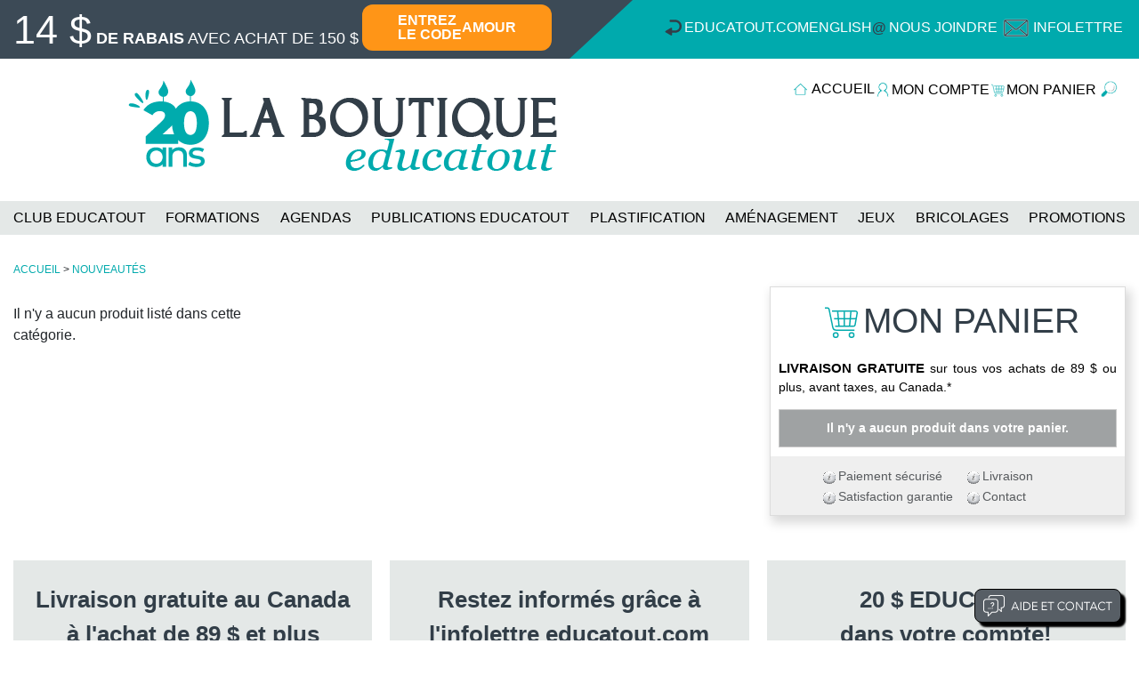

--- FILE ---
content_type: text/html; charset=ISO-8859-1
request_url: https://www.educatout.com/catalog/categorie-formation-conference---longueuil_i-150_240.php
body_size: 46233
content:



<!DOCTYPE html>
<html>
<head>
	        <title>Boutique Educatout</title>    
            <meta name="description" content="Activités imprimables, idées-cadeaux, jeux éducatifs pour enfants, formations à distance et ressources pédagogiques pour éducateurs et parents." />
                <meta property="og:url" content="https://www.educatout.com/catalog/index.php?cPath=150_240&language=fr&ns=formation-conference---longueuil&sort=2a&osCsid=0dgg38u9fhric8qgtki7pbttn2" />
            <meta property="og:type" content="article" />
                            <meta property="og:title" content="Boutique Educatout" />
                                    <meta property="og:description" content="Activit&eacute;s imprimables, id&eacute;es-cadeaux, jeux &eacute;ducatifs pour enfants, formations &agrave; distance et ressources p&eacute;dagogiques pour &eacute;ducateurs et parents" />
                    <meta property="og:image" content="https://www.educatout.com/catalog/images/image_facebook2.jpg" />
        <meta property="og:site_name" content="Educatout" />
    <meta http-equiv="Content-Type" content="text/html; charset=iso-8859-1" />
    <meta name="viewport" content="width=device-width, initial-scale=1, maximum-scale=1, user-scalable=0"/>
    <base href="https://www.educatout.com/catalog/">
    <link href="css/bootstrap.min.css" rel="stylesheet" type="text/css"/>
    <link href="css/boutique2.css?v=2025100072125" rel="stylesheet" type="text/css"/>
        

    <script language="javascript" src="includes/general.js"></script>
    
    <script>
    window.axeptioSettings = {
        clientId: "669a6d6eed8a094660ba565a",
        cookiesVersion: "educatout-fr-EU",
        googleConsentMode: {
            default: {
                analytics_storage: "denied",
                ad_storage: "denied",
                ad_user_data: "denied",
                ad_personalization: "denied",
                wait_for_update: 500
            }
        }
    };

    (function (d, s) {
        var t = d.getElementsByTagName(s)[0], e = d.createElement(s);
        e.async = true; e.src = "//static.axept.io/tcf/sdk.js"; e.type = "module";
        t.parentNode.insertBefore(e, t);
    })(document, "script");



    void 0 === window._axcb && (window._axcb = []);
    window._axcb.push(function (axeptio) {
        axeptio.on("ready", function (choices) {
            loadGoogleAnalyticsTag();
        });
        axeptio.on("cookies:complete", function (choices) {
            
            

            //if (choices.google_analytics) {
                //loadGoogleAnalyticsTag();
            //}
            if (choices.facebook_pixel) {
                loadFacebookPixelTag();
            }
            if (choices.pinterest) {
                loadpinterestTag();
            }

        
        });
    });


</script>

<script>
    function loadGoogleAnalyticsTag() {
        const t = document.getElementsByTagName("script")[0];
        const e = document.createElement("script");
        e.async = true;
        e.src = "https://www.googletagmanager.com/gtag/js?id=G-87G6JPBJ4Y";
        t.parentNode.insertBefore(e, t);

        window.dataLayer = window.dataLayer || [];
        function gtag() { dataLayer.push(arguments); }
        gtag('js', new Date());

        gtag('config', 'G-87G6JPBJ4Y');
    }

    function loadFacebookPixelTag() {
!function(f,b,e,v,n,t,s)
{if(f.fbq)return;n=f.fbq=function(){n.callMethod?
n.callMethod.apply(n,arguments):n.queue.push(arguments)};
if(!f._fbq)f._fbq=n;n.push=n;n.loaded=!0;n.version='2.0';
n.queue=[];t=b.createElement(e);t.async=!0;
t.src=v;s=b.getElementsByTagName(e)[0];
s.parentNode.insertBefore(t,s)}(window,document,'script',
'https://connect.facebook.net/en_US/fbevents.js');
fbq('init', '530666030826150'); 
fbq('track', 'PageView');
    }

    function loadpinterestTag() {

        !function(e){if(!window.pintrk){window.pintrk = function () {
window.pintrk.queue.push(Array.prototype.slice.call(arguments))};var
  n=window.pintrk;n.queue=[],n.version="3.0";var
  t=document.createElement("script");t.async=!0,t.src=e;var
  r=document.getElementsByTagName("script")[0];
  r.parentNode.insertBefore(t,r)}}("https://s.pinimg.com/ct/core.js");
pintrk('load', '2612996145480', {em: '<user_email_address>'});
pintrk('page');
pintrk('track', 'pagevisit');
    }
</script>





   
</head>
<body>

<div id="message_panier">L&rsquo;item a &eacute;t&eacute; ajout&eacute; au&nbsp; panier.</div>
<div id="overlay"></div>
<div id="boxpopupcontainer" class="boxcontainer">
    <table width="100%" style="height:100%;">
            <tr>
                <td valign="middle" align="center" style="height: 100%">
                <div id="TopPopupBox">
                <div id="btn_fermer">X</div>
                <div id="PopupBox"></div>
                </div>
                </td>
            </tr>
        </table>
</div>
<div id="boxitemProdImagePopup">
<div id="itemProdImagePopup"><img src="images/spacer.gif" alt="spacer" /></div>
</div>

<div class="top">

    <div class="top_code_msg">
                <div class="top_code_msg_txt">
                                        <span class="txtmontant">14 $</span>  <span class="txtrabaisachat"><span class="txtrabais">DE RABAIS</span> <span class="txtachat">AVEC ACHAT DE 150 $</span></span>
                                    </div>
                
                <div class="top_code_num">
                                        <div>ENTREZ <br>LE CODE</div>
                                        
                    <div>AMOUR</div>
                </div>
            </div>
    <div class="top_menu">
                <div class="top_menu_div">
                <svg version="1.1" id="Calque_1" xmlns="http://www.w3.org/2000/svg" xmlns:xlink="http://www.w3.org/1999/xlink" x="0px" y="0px" viewBox="0 0 86 80" style="enable-background:new 0 0 86 80;" xml:space="preserve">
                <polygon style="fill:#3C4A56;" points="0,80 0,0 86,0 "/>
                </svg>
            </div>
                                <div class="top_menu_logo_mb"><a href="https://www.educatout.com/catalog/index.php?osCsid=0dgg38u9fhric8qgtki7pbttn2"><img src="images/logo_mb.png" alt="Boutique"></a></div>
                                <ul class="top_menu_list">
                    <li class="top_menu_btn_retour">
                        <svg style="width: 25px; height: auto;"  xmlns="http://www.w3.org/2000/svg" version="1.1" viewBox="0 0 813.17 779.29">
  <path d="M718.02,341.87c0,129.95-105.71,235.66-235.64,235.66h-114.87v70.91c0,22.82-24.69,37.08-44.45,25.67l-192.66-111.24c-19.77-11.4-19.77-39.93,0-51.33l179.33-103.53,13.34-7.71c19.76-11.4,44.45,2.85,44.45,25.67v70.92h114.87c85.47,0,155.01-69.54,155.01-155.03s-69.54-155.01-155.01-155.01h-169.83c-.14,0-.29,0-.44-.02-22.08-.23-39.88-18.17-39.88-40.3s18.05-40.32,40.32-40.32h169.83c129.93,0,235.64,105.71,235.64,235.64Z"/>
</svg>
                    <a href="https://www.educatout.com/index.html">Educatout.com</a></li>
                                        <li><a href="https://www.educatout.com/catalog/category-new-products_i-150_240.php?osCsid=0dgg38u9fhric8qgtki7pbttn2">English</a></li>
                                        
                    <li><span>@</span><a href="https://www.educatout.com/catalog/contact_nous.php?osCsid=0dgg38u9fhric8qgtki7pbttn2">Nous joindre</a></li>
                    <li>
                        <svg version="1.1" id="Layer_1" xmlns="http://www.w3.org/2000/svg" xmlns:xlink="http://www.w3.org/1999/xlink" x="0px" y="0px" viewBox="0 0 1053 891.4" style="enable-background:new 0 0 1053 891.4;" xml:space="preserve">
                        <path class="st0" d="M200.1,689.6c0.7,0.7,1.4,1.4,2.2,2c10.6,9.3,24.4,15,39.6,15h610.5c15.2,0,29.1-5.7,39.7-15.1
                                c0.7-0.6,1.4-1.2,2-1.9c11.2-10.9,18.2-26.2,18.2-43V267.9c0-17-7.1-32.3-18.5-43.3c-0.3-0.4-0.7-0.7-1.1-1
                                c-0.2-0.1-0.3-0.3-0.5-0.4c-0.1-0.1-0.2-0.2-0.4-0.3c-10.6-9.3-24.4-15-39.6-15H241.9c-15.2,0-29,5.7-39.6,15
                                c-0.2,0.2-0.4,0.4-0.6,0.6c0,0-0.1,0.1-0.1,0.1c-0.4,0.4-0.8,0.7-1.2,1.1c-11.4,10.9-18.4,26.3-18.4,43.2v378.7
                                C181.9,663.4,188.9,678.7,200.1,689.6z M508.9,508.3c11.1,9.2,24.7,13.8,38.3,13.8c13.6,0,27.2-4.6,38.3-13.8l287-237.8v373.6
                                L675.7,481c-8.5-7-21.1-5.9-28.2,2.6c-7,8.5-5.9,21.1,2.6,28.2l186.8,154.8H257.4l185.9-154.1c8.5-7,9.7-19.7,2.6-28.2
                                c-7-8.5-19.7-9.7-28.2-2.6L221.9,644.1V270.5L508.9,508.3z M257.4,247.9h579.6l-277,229.6c-7.4,6.1-18.1,6.1-25.5,0L257.4,247.9z"/>
                        </svg>
                                                <a href="https://www.educatout.com/Infolettre.aspx" target="_blank">Infolettre</a>
                                        
                
                </li>
                </ul>
                
                <ul class="top_menu_list_mob">
                    
                    
                    <li><a href="#" id="btn_mob_prof">
                        <svg version="1.1" class="top_logo_menu_btn_compte" id="Layer_1" xmlns="http://www.w3.org/2000/svg" xmlns:xlink="http://www.w3.org/1999/xlink" x="0px" y="0px" viewBox="30 60 180 200" style="enable-background:new 0 0 237 303;" xml:space="preserve">
                        <path  style="fill:white;" d="M62.3,231.1c4.2,0.5,8-2.5,8.4-6.7c3.6-31.8,14.3-47.5,35.6-52.4c3.4-0.8,5.8-3.7,5.9-7.2
                                c0.1-3.4-2.1-6.5-5.4-7.5c-14.3-4.3-24-17.3-24-32.3c0-18.6,15.2-33.8,33.8-33.8s33.8,15.2,33.8,33.8c0,15-9.6,28-24,32.3
                                c-3.3,1-5.5,4.1-5.4,7.5s2.5,6.4,5.9,7.2c21.3,5,32,20.6,35.6,52.4c0.4,3.9,3.7,6.8,7.6,6.8c0.3,0,0.6,0,0.9-0.1
                                c4.2-0.5,7.2-4.3,6.7-8.4c-2.3-19.9-8.1-45.9-30.7-59.1c11.6-9.1,18.8-23.1,18.8-38.6c0-27-22-49-49-49s-49,22-49,49
                                c0,15.5,7.1,29.6,18.8,38.6c-22.7,13.2-28.5,39.2-30.7,59.1C55.1,226.8,58.1,230.6,62.3,231.1z"/>
                        </svg> 
                        </a></li>
                        <li>
                            <a href="#" id="btn_mob_panier">
                               <svg version="1.1" class="top_logo_menu_btn_panier" xmlns="http://www.w3.org/2000/svg" xmlns:xlink="http://www.w3.org/1999/xlink" x="0px" y="0px" viewBox="0 0 323 326" style="enable-background:new 0 0 323 326;" xml:space="preserve">
                        <g>
                                <g>
                                        <circle class="st0" style="fill:none;stroke:white;stroke-width:10;stroke-miterlimit:10;}" cx="115.5" cy="263" r="17.5"/>
                                        <circle class="st0" style="fill:none;stroke:white;stroke-width:10;stroke-miterlimit:10;}" cx="235.5" cy="263" r="17.5"/>
                                        <path class="st0" style="fill:none;stroke:white;stroke-width:10;stroke-miterlimit:10;}" d="M258,225.5H118.4c-11.9,0-22.1-8.3-24.5-20l-28.8-140c-1.2-5.8-6.3-10-12.2-10H33"/>
                                        <path class="st0" style="fill:none;stroke:white;stroke-width:10;stroke-miterlimit:10;}" d="M88,80.5h177.5c7.8,0,13.6,7,12.3,14.6l-15.7,90c-1,6-6.2,10.4-12.3,10.4H110.5"/>
                                </g>
                                <line class="st0" style="fill:none;stroke:white;stroke-width:10;stroke-miterlimit:10;}" x1="180.5" y1="83" x2="180.5" y2="193"/>
                                <line class="st0" style="fill:none;stroke:white;stroke-width:10;stroke-miterlimit:10;}" x1="230.5" y1="83" x2="220.5" y2="193"/>
                                <line class="st0" style="fill:none;stroke:white;stroke-width:10;stroke-miterlimit:10;}" x1="130.5" y1="83" x2="140.5" y2="193"/>
                                <line class="st0" style="fill:none;stroke:white;stroke-width:10;stroke-miterlimit:10;}" x1="270.5" y1="138" x2="103" y2="138"/>
                        </g>
                        </svg> 
                                                <span id="badge-panier"></span>
                                                    </a>
                        </li> 
                        <li><a href="#" id="btn_mob_rech"><svg class="loupe" version="1.1" id="Layer_2" xmlns="http://www.w3.org/2000/svg" xmlns:xlink="http://www.w3.org/1999/xlink" x="0px" y="0px" viewBox="30 38 220 220" style="enable-background:new 0 0 293.8 286;" xml:space="preserve">

                            <path style="fill:white" d="M157.6,51.4c-18.8,0-36.5,7.3-49.8,20.6c-13.3,13.3-20.6,31-20.6,49.8c0,13.1,3.6,25.3,9.8,35.8
                                    c-4.4,0.7-8.5,2.8-11.7,6l0,0l-27.8,27.8c-4.1,4.1-6.3,9.5-6.3,15.3c0,5.8,2.3,11.2,6.3,15.3c4.1,4.1,9.5,6.3,15.3,6.3
                                    c5.8,0,11.2-2.3,15.3-6.3l27.7-27.7c3.2-3.2,5.3-7.3,6-11.7c10.5,6.2,22.7,9.8,35.8,9.8c38.9,0,70.5-31.6,70.5-70.5
                                    C228,83.1,196.4,51.4,157.6,51.4z M157.6,179.1c-31.5,0-57.2-25.6-57.2-57.2c0-31.5,25.6-57.2,57.2-57.2c31.5,0,57.2,25.6,57.2,57.2
                                    C214.7,153.5,189.1,179.1,157.6,179.1z"/>
                            <path style="fill:white"  d="M198.1,105.7c-0.9-2.3-3.4-3.5-5.7-2.6c-2.3,0.9-3.5,3.4-2.6,5.7c3.7,9.7,2.8,20.4-2.4,29.4
                                    c-8.6,14.8-26.3,21-42.2,14.8c-2.3-0.9-4.9,0.2-5.7,2.5c-0.9,2.3,0.2,4.9,2.5,5.7c20,7.8,42.3-0.1,53.1-18.6
                                    C201.6,131.4,202.7,117.9,198.1,105.7z"/>
                            </svg></a></li>
                    <li>
                        <a id="hbmenu" href="#"><svg version="1.1" id="Calque_1" xmlns="http://www.w3.org/2000/svg" xmlns:xlink="http://www.w3.org/1999/xlink" x="0px" y="0px" viewBox="0 0 40.5 41" style="enable-background:new 0 0 40.5 41;" xml:space="preserve">

<text transform="matrix(1 0 0 1 -0.9292 13.1015)" style="fill:#FFFFFF; font-weight:bold; font-size:14.4419px;">MENU</text>
<rect y="21.5"  style="fill:#FFFFFF;" width="40.5" height="3.2"/>
<rect x="0" y="28.1"  style="fill:#FFFFFF;" width="40.5" height="3.2"/>
<rect x="0" y="35.1"  style="fill:#FFFFFF;" width="40.5" height="3.2"/>
</svg></a>
                    </li>
                    
                </ul>
                <div class="top_menu_popup">
                    <ul>
                                                <li class="btn-list-info">
                            <a href="https://www.educatout.com/catalog/index.php?osCsid=0dgg38u9fhric8qgtki7pbttn2" class="btn-list-info-home"><svg xmlns="http://www.w3.org/2000/svg" width="16" height="16" fill="currentColor" class="bi bi-house" viewBox="0 0 16 16">
  <path d="M8.707 1.5a1 1 0 0 0-1.414 0L.646 8.146a.5.5 0 0 0 .708.708L2 8.207V13.5A1.5 1.5 0 0 0 3.5 15h9a1.5 1.5 0 0 0 1.5-1.5V8.207l.646.647a.5.5 0 0 0 .708-.708L13 5.793V2.5a.5.5 0 0 0-.5-.5h-1a.5.5 0 0 0-.5.5v1.293zM13 7.207V13.5a.5.5 0 0 1-.5.5h-9a.5.5 0 0 1-.5-.5V7.207l5-5z"/>
</svg></a>
                            <a href="https://www.educatout.com/catalog/category-new-products_i-150_240.php?osCsid=0dgg38u9fhric8qgtki7pbttn2" class="btn-list-info-lng">English</a>
                        </li>
                                                
                        
                        
                    <li class="btn-list-cat"><a href="categorie-club-educatout_i-50.php">CLUB EDUCATOUT</a></li>
                    <li class="btn-list-cat"><a href="categorie-formations-a-distance_i-189.php">FORMATIONS</a></li>
                    <li class="btn-list-cat"><a href="categorie-agendas_i-101.php">AGENDAS</a></li>
                    <li class="btn-list-cat"><a href="categorie-publications-educatout_i-289.php">PUBLICATIONS EDUCATOUT</a></li>
                    <li class="btn-list-cat"><a href="categorie-plastifications_i-161.php">PLASTIFICATION</a></li>
                    <li class="btn-list-cat"><a href="categorie-amenagement_i-26.php">AMÉNAGEMENT</a></li>
                    <li class="btn-list-cat"><a href="categorie-jeux-educatifs_i-202.php">JEUX</a></li>
                    <li class="btn-list-cat"><a href="categorie-bricolage_i-78.php">BRICOLAGES</a></li>
                    <li class="btn-list-cat"><a href="categorie-promotions_i-157.php">PROMOTIONS</a></li>
                          
                      <li class="btn-list-info">
                        <svg style="width: 25px; height: auto;"  xmlns="http://www.w3.org/2000/svg" version="1.1" viewBox="0 0 813.17 779.29">
  <path d="M718.02,341.87c0,129.95-105.71,235.66-235.64,235.66h-114.87v70.91c0,22.82-24.69,37.08-44.45,25.67l-192.66-111.24c-19.77-11.4-19.77-39.93,0-51.33l179.33-103.53,13.34-7.71c19.76-11.4,44.45,2.85,44.45,25.67v70.92h114.87c85.47,0,155.01-69.54,155.01-155.03s-69.54-155.01-155.01-155.01h-169.83c-.14,0-.29,0-.44-.02-22.08-.23-39.88-18.17-39.88-40.3s18.05-40.32,40.32-40.32h169.83c129.93,0,235.64,105.71,235.64,235.64Z"/>
</svg>
                    <a href="https://www.educatout.com/index.html">Educatout.com</a></li>  
                        
                        
                    </ul>
                </div>
                <div  id="top_menu_popup_rech" aria-hidden="false" data-yeti-box="recherche-mob" data-resize="recherche-mob" aria-labelledby="i3fh6k-dd-anchor" data-events="resize">
                <p>Que cherchez-vous?</p>
                <form name="quick_find" action="https://www.educatout.com/catalog/advanced_search_result.php" method="get">                <div class="input-group">          
                    <input type="text" name="keywords"  class="form-control input-group-field input-text-recherche">                
                <div class="input-group-button">
                <input class="btn btn-secondary" type="submit" class="button" value="RECHERCHE">
                </div>                                  
                </div>
                </form>
                </div>
                
                <div id="top_menu_popup_profil">
                    
                    <div id="top_menu_popup_btn_fermer"><a href="#">X</a></div>
                                        <div class="popup_profil_item">
                        <a href="https://www.educatout.com/catalog/login.php?osCsid=0dgg38u9fhric8qgtki7pbttn2">
                            <span class="popup_profil_item_img"><svg xmlns="http://www.w3.org/2000/svg" width="16" height="16" fill="currentColor" class="bi bi-box-arrow-in-right" viewBox="0 0 16 16">
  <path fill-rule="evenodd" d="M6 3.5a.5.5 0 0 1 .5-.5h8a.5.5 0 0 1 .5.5v9a.5.5 0 0 1-.5.5h-8a.5.5 0 0 1-.5-.5v-2a.5.5 0 0 0-1 0v2A1.5 1.5 0 0 0 6.5 14h8a1.5 1.5 0 0 0 1.5-1.5v-9A1.5 1.5 0 0 0 14.5 2h-8A1.5 1.5 0 0 0 5 3.5v2a.5.5 0 0 0 1 0v-2z"/>
  <path fill-rule="evenodd" d="M11.854 8.354a.5.5 0 0 0 0-.708l-3-3a.5.5 0 1 0-.708.708L10.293 7.5H1.5a.5.5 0 0 0 0 1h8.793l-2.147 2.146a.5.5 0 0 0 .708.708l3-3z"/>
</svg></span>
                            <span class="popup_profil_item_lnk">Se connecter</span>
                        </a>
                    </div>
                    <div class="popup_profil_item">
                        <a href="https://www.educatout.com/catalog/create_account.php?osCsid=0dgg38u9fhric8qgtki7pbttn2">
                            <span class="popup_profil_item_img"><svg xmlns="http://www.w3.org/2000/svg" width="16" height="16" fill="currentColor" class="bi bi-file-earmark-person-fill" viewBox="0 0 16 16">
  <path d="M9.293 0H4a2 2 0 0 0-2 2v12a2 2 0 0 0 2 2h8a2 2 0 0 0 2-2V4.707A1 1 0 0 0 13.707 4L10 .293A1 1 0 0 0 9.293 0zM9.5 3.5v-2l3 3h-2a1 1 0 0 1-1-1zM11 8a3 3 0 1 1-6 0 3 3 0 0 1 6 0zm2 5.755V14a1 1 0 0 1-1 1H4a1 1 0 0 1-1-1v-.245S4 12 8 12s5 1.755 5 1.755z"/>
</svg></span>
                            <span class="popup_profil_item_lnk">Cr&eacute;er un compte</span>
                        </a>
                    </div>
                    <div class="popup_profil_item">
                        <a href="https://www.educatout.com/catalog/password_forgotten.php?osCsid=0dgg38u9fhric8qgtki7pbttn2">
                            <span class="popup_profil_item_img"><svg xmlns="http://www.w3.org/2000/svg" width="16" height="16" fill="currentColor" class="bi bi-key-fill" viewBox="0 0 16 16">
                             <path d="M3.5 11.5a3.5 3.5 0 1 1 3.163-5H14L15.5 8 14 9.5l-1-1-1 1-1-1-1 1-1-1-1 1H6.663a3.5 3.5 0 0 1-3.163 2zM2.5 9a1 1 0 1 0 0-2 1 1 0 0 0 0 2z"/>
                            </svg></span>
                            <span class="popup_profil_item_lnk">Mot de passe oubli&eacute;</span>
                        </a>
                    </div>
                    <div class="popup_profil_item">
                        <a href="https://www.educatout.com/catalog/invite_p.php?osCsid=0dgg38u9fhric8qgtki7pbttn2">
                            <span class="popup_profil_item_img"><svg xmlns="http://www.w3.org/2000/svg" width="16" height="16" fill="currentColor" class="bi bi-share-fill" viewBox="0 0 16 16">
  <path d="M11 2.5a2.5 2.5 0 1 1 .603 1.628l-6.718 3.12a2.499 2.499 0 0 1 0 1.504l6.718 3.12a2.5 2.5 0 1 1-.488.876l-6.718-3.12a2.5 2.5 0 1 1 0-3.256l6.718-3.12A2.5 2.5 0 0 1 11 2.5z"/>
</svg></span>
                            <span class="popup_profil_item_lnk">Invitez un ami</span>
                        </a>
                    </div>
                                    </div>
                
                
            </div>


</div>
<div class="top_logo">
            <div class="top_logo_vide">&nbsp;</div>
                        <div class="top_logo_img"><a href="https://www.educatout.com/catalog/index.php?osCsid=0dgg38u9fhric8qgtki7pbttn2"><img src="images/logo20ans.png?v=2" class="img-fluid" alt="" ></a></div>
                        <div class="top_logo_menu">
                <div id="over-rechercher">
                                    <div class="group-over-recherche">
                                        <form name="quick_find2" action="https://www.educatout.com/catalog/advanced_search_result.php" method="get">                                            <div class="input-group">
                                                <input type="text" name="keywords" placeholder="Que cherchez-vous?" class="form-control input-group-field input-text-recherche">                                                
                                                <div class="input-group-append">
                                                    <input class="btn btn-secondary" type="submit" class="button" value="RECHERCHE">
                                                </div>
                                            </div>
                                        </form>
                                    </div>
                                    <div class="group-over-close">
                                        <a href="#" id="btn-over-recherche-close">X</a>
                                    </div>
                                </div>
                <ul>
                    <li><svg class="top_logo_menu_btn_accueil" version="1.1" id="Calque_1" xmlns="http://www.w3.org/2000/svg" xmlns:xlink="http://www.w3.org/1999/xlink" x="0px" y="0px" viewBox="0 0 612 792" style="enable-background:new 0 0 612 792;" xml:space="preserve">
                        <g>
                                <path style="fill:#00AAAD;" d="M468.7,557.5V347.3L308.1,191.6L147.4,347.3v210.2h241.2H468.7z M89.9,403c-11.4,11.1-28.2-6.2-16.8-17.3
                                        l226.6-219.5c4.1-4.4,12.3-4.7,16.9,0c75.5,73.2,151,146.3,226.6,219.4c11.4,11-5.4,28.3-16.8,17.3l-33.3-32.3v198.9
                                        c0,6.7-5.4,12.1-12.1,12.1c-115.2,0-230.4,0-345.5,0c-6.7,0-12.1-5.4-12.1-12.1V370.7L89.9,403L89.9,403z"/>
                        </g>
                        </svg>
                    <a href="https://www.educatout.com/catalog/index.php?osCsid=0dgg38u9fhric8qgtki7pbttn2">ACCUEIL</a></li>
                    <li><svg version="1.1" class="top_logo_menu_btn_compte" id="Layer_1" xmlns="http://www.w3.org/2000/svg" xmlns:xlink="http://www.w3.org/1999/xlink" x="0px" y="0px" viewBox="30 60 180 200" style="enable-background:new 0 0 237 303;" xml:space="preserve">
                        <path class="st0" style="fill:#00AAAD;" d="M62.3,231.1c4.2,0.5,8-2.5,8.4-6.7c3.6-31.8,14.3-47.5,35.6-52.4c3.4-0.8,5.8-3.7,5.9-7.2
                                c0.1-3.4-2.1-6.5-5.4-7.5c-14.3-4.3-24-17.3-24-32.3c0-18.6,15.2-33.8,33.8-33.8s33.8,15.2,33.8,33.8c0,15-9.6,28-24,32.3
                                c-3.3,1-5.5,4.1-5.4,7.5s2.5,6.4,5.9,7.2c21.3,5,32,20.6,35.6,52.4c0.4,3.9,3.7,6.8,7.6,6.8c0.3,0,0.6,0,0.9-0.1
                                c4.2-0.5,7.2-4.3,6.7-8.4c-2.3-19.9-8.1-45.9-30.7-59.1c11.6-9.1,18.8-23.1,18.8-38.6c0-27-22-49-49-49s-49,22-49,49
                                c0,15.5,7.1,29.6,18.8,38.6c-22.7,13.2-28.5,39.2-30.7,59.1C55.1,226.8,58.1,230.6,62.3,231.1z"/>
                        </svg><a id="btn_compte" href="#">MON COMPTE</a></li>
                    <li><svg version="1.1" class="top_logo_menu_btn_panier" xmlns="http://www.w3.org/2000/svg" xmlns:xlink="http://www.w3.org/1999/xlink" x="0px" y="0px" viewBox="0 0 323 326" style="enable-background:new 0 0 323 326;" xml:space="preserve">
                        <g>
                                <g>
                                        <circle class="st0" style="fill:none;stroke:#00AAAD;stroke-width:10;stroke-miterlimit:10;}" cx="115.5" cy="263" r="17.5"/>
                                        <circle class="st0" style="fill:none;stroke:#00AAAD;stroke-width:10;stroke-miterlimit:10;}" cx="235.5" cy="263" r="17.5"/>
                                        <path class="st0" style="fill:none;stroke:#00AAAD;stroke-width:10;stroke-miterlimit:10;}" d="M258,225.5H118.4c-11.9,0-22.1-8.3-24.5-20l-28.8-140c-1.2-5.8-6.3-10-12.2-10H33"/>
                                        <path class="st0" style="fill:none;stroke:#00AAAD;stroke-width:10;stroke-miterlimit:10;}" d="M88,80.5h177.5c7.8,0,13.6,7,12.3,14.6l-15.7,90c-1,6-6.2,10.4-12.3,10.4H110.5"/>
                                </g>
                                <line class="st0" style="fill:none;stroke:#00AAAD;stroke-width:10;stroke-miterlimit:10;}" x1="180.5" y1="83" x2="180.5" y2="193"/>
                                <line class="st0" style="fill:none;stroke:#00AAAD;stroke-width:10;stroke-miterlimit:10;}" x1="230.5" y1="83" x2="220.5" y2="193"/>
                                <line class="st0" style="fill:none;stroke:#00AAAD;stroke-width:10;stroke-miterlimit:10;}" x1="130.5" y1="83" x2="140.5" y2="193"/>
                                <line class="st0" style="fill:none;stroke:#00AAAD;stroke-width:10;stroke-miterlimit:10;}" x1="270.5" y1="138" x2="103" y2="138"/>
                        </g>
                        </svg><a href="https://www.educatout.com/catalog/shopping_cart.php?osCsid=0dgg38u9fhric8qgtki7pbttn2">MON PANIER</a>
                                                <span id="badge-panier-bureau"></span>
                                            </li>
                    <li><a href="#" id="btn-recherche-over"><svg class="loupe" version="1.1" id="Layer_2" xmlns="http://www.w3.org/2000/svg" xmlns:xlink="http://www.w3.org/1999/xlink" x="0px" y="0px" viewBox="0 0 293.8 286" style="enable-background:new 0 0 293.8 286;" xml:space="preserve">

                            <path class="st0" style="fill:#00AAAD;" d="M157.6,51.4c-18.8,0-36.5,7.3-49.8,20.6c-13.3,13.3-20.6,31-20.6,49.8c0,13.1,3.6,25.3,9.8,35.8
                                    c-4.4,0.7-8.5,2.8-11.7,6l0,0l-27.8,27.8c-4.1,4.1-6.3,9.5-6.3,15.3c0,5.8,2.3,11.2,6.3,15.3c4.1,4.1,9.5,6.3,15.3,6.3
                                    c5.8,0,11.2-2.3,15.3-6.3l27.7-27.7c3.2-3.2,5.3-7.3,6-11.7c10.5,6.2,22.7,9.8,35.8,9.8c38.9,0,70.5-31.6,70.5-70.5
                                    C228,83.1,196.4,51.4,157.6,51.4z M157.6,179.1c-31.5,0-57.2-25.6-57.2-57.2c0-31.5,25.6-57.2,57.2-57.2c31.5,0,57.2,25.6,57.2,57.2
                                    C214.7,153.5,189.1,179.1,157.6,179.1z"/>
                            <path class="st0" d="M198.1,105.7c-0.9-2.3-3.4-3.5-5.7-2.6c-2.3,0.9-3.5,3.4-2.6,5.7c3.7,9.7,2.8,20.4-2.4,29.4
                                    c-8.6,14.8-26.3,21-42.2,14.8c-2.3-0.9-4.9,0.2-5.7,2.5c-0.9,2.3,0.2,4.9,2.5,5.7c20,7.8,42.3-0.1,53.1-18.6
                                    C201.6,131.4,202.7,117.9,198.1,105.7z"/>
                            </svg>
                        </a></li>
                </ul>
            </div>
        </div>
<div class="top_cat" id="top_cat">
            <div class="container">
                <ul>
                    <li><a href="categorie-club-educatout_i-50.php">CLUB EDUCATOUT</a></li>
                    <li><a href="categorie-formations-a-distance_i-189.php">FORMATIONS</a></li>
                    <li><a href="categorie-agendas_i-101.php">AGENDAS</a></li>
                    <li><a href="categorie-publications-educatout_i-289.php">PUBLICATIONS EDUCATOUT</a></li>
                    <li><a href="categorie-plastifications_i-161.php">PLASTIFICATION</a></li>
                    <li><a href="categorie-amenagement_i-26.php">AMÉNAGEMENT</a></li>
                    <li><a href="categorie-jeux-educatifs_i-202.php">JEUX</a></li>
                    <li><a href="categorie-bricolage_i-78.php">BRICOLAGES</a></li>
                    <li><a href="categorie-promotions_i-157.php">PROMOTIONS</a></li>
                </ul>
                
            </div>
        </div>


<div id="contenu" class="container">
<div id="fils-arianne"><a href="https://www.educatout.com/catalog/index.php?osCsid=0dgg38u9fhric8qgtki7pbttn2" class="headerNavigation">ACCUEIL</a> &gt; <a href="https://www.educatout.com/catalog/categorie-nouveautes_i-150.php?osCsid=0dgg38u9fhric8qgtki7pbttn2" class="headerNavigation">NOUVEAUTÉS</a></div>
<div id="contenu_flex">
<div id="contenu_left">
<h1></h1>
<div class="box_list_prod">
<p>Il n'y a aucun produit list&eacute; dans cette cat&eacute;gorie.</p>
<div style="clear:both;"></div>
</div>
</div>
<div id="contenu_right">

<div id="panier">
<div id="panier_btn_fermer"><a href="#">X</a></div>
<h2><svg version="1.1" xmlns="http://www.w3.org/2000/svg" xmlns:xlink="http://www.w3.org/1999/xlink" x="0px" y="0px" viewBox="0 0 323 326" style="enable-background:new 0 0 323 326;" xml:space="preserve">
                        <g>
                                <g>
                                        <circle class="st0" style="fill:none;stroke:#03aaad;stroke-width:10;stroke-miterlimit:10;}" cx="115.5" cy="263" r="17.5"/>
                                        <circle class="st0" style="fill:none;stroke:#03aaad;stroke-width:10;stroke-miterlimit:10;}" cx="235.5" cy="263" r="17.5"/>
                                        <path class="st0" style="fill:none;stroke:#03aaad;stroke-width:10;stroke-miterlimit:10;}" d="M258,225.5H118.4c-11.9,0-22.1-8.3-24.5-20l-28.8-140c-1.2-5.8-6.3-10-12.2-10H33"/>
                                        <path class="st0" style="fill:none;stroke:#03aaad;stroke-width:10;stroke-miterlimit:10;}" d="M88,80.5h177.5c7.8,0,13.6,7,12.3,14.6l-15.7,90c-1,6-6.2,10.4-12.3,10.4H110.5"/>
                                </g>
                                <line class="st0" style="fill:none;stroke:#03aaad;stroke-width:10;stroke-miterlimit:10;}" x1="180.5" y1="83" x2="180.5" y2="193"/>
                                <line class="st0" style="fill:none;stroke:#03aaad;stroke-width:10;stroke-miterlimit:10;}" x1="230.5" y1="83" x2="220.5" y2="193"/>
                                <line class="st0" style="fill:none;stroke:#03aaad;stroke-width:10;stroke-miterlimit:10;}" x1="130.5" y1="83" x2="140.5" y2="193"/>
                                <line class="st0" style="fill:none;stroke:#03aaad;stroke-width:10;stroke-miterlimit:10;}" x1="270.5" y1="138" x2="103" y2="138"/>
                        </g>
                        </svg><span>MON PANIER</span></h2>
<div id="panier_contenu">
<div class="panier_alert_gratuit"><span>Livraison gratuite</span> sur tous vos achats de 89 $ ou plus, avant taxes, au Canada.*</div>  

<div class="panier_alert">Il n'y a aucun produit dans votre panier.</div>


</div>
<div id="btn_panier_bottom">    
    
<div id="btn_panier_caisse" class="boutonBleu"><a id="btn_panier_caisse_lnk" href="https://www.educatout.com/catalog/checkout_step1.php?osCsid=0dgg38u9fhric8qgtki7pbttn2">Payer</a></div>
<div id="btn_panier_continue" class="boutonGrey"><a href="#" id="btn_panier_continue_lnk">Poursuivre mes achats</a></div>

</div>
<div id="panier_bottom">
<table width="100%">
<tr>
	<td rowspan="2" style="width:50px;">
	<div><img src="images/pixel_trans.gif" alt="" style="width: 40px;" /></div>
	</td>
	<td style="width:15px;"><a id="btn_DYNCART_SECURE_INFO" href="https://www.educatout.com/catalog/secure_payment.php?osCsid=0dgg38u9fhric8qgtki7pbttn2"><img src="images/btn_info.gif" alt="i" /></a></td>
	<td style="width:145px;"><a id="btn_DYNCART_SECURE" href="https://www.educatout.com/catalog/secure_payment.php?osCsid=0dgg38u9fhric8qgtki7pbttn2">Paiement s&eacute;curis&eacute;</a></td>
	
	<td style="width:15px;"><a id="btn_DYNCART_SHIPPING_INFO" href="https://www.educatout.com/catalog/international_shipping.php?osCsid=0dgg38u9fhric8qgtki7pbttn2"><img src="images/btn_info.gif" alt="i" /></a></td>
	<td><a id="btn_DYNCART_SHIPPING" href="https://www.educatout.com/catalog/international_shipping.php?osCsid=0dgg38u9fhric8qgtki7pbttn2">Livraison</a></td>
	
</tr>
<tr>
<td><a id="btn_DYNCART_GUARANTEED_INFO" href="https://www.educatout.com/catalog/satisfaction_guaranteed.php?osCsid=0dgg38u9fhric8qgtki7pbttn2"><img src="images/btn_info.gif" alt="i" /></a></td>
<td><a id="btn_DYNCART_GUARANTEED" href="https://www.educatout.com/catalog/satisfaction_guaranteed.php?osCsid=0dgg38u9fhric8qgtki7pbttn2">Satisfaction garantie</a></td>
<td><a id="btn_DYNCART_CONTACT_INFO" href="https://www.educatout.com/catalog/contact_nous.php?osCsid=0dgg38u9fhric8qgtki7pbttn2"><img src="images/btn_info.gif" alt="i" /></a></td>
<td><a id="btn_DYNCART_CONTACT" href="https://www.educatout.com/catalog/contact_nous.php?osCsid=0dgg38u9fhric8qgtki7pbttn2">Contact</a></td>

</tr>
</table>

</div>
<div id="suggere"></div>
</div>


</div>

</div>
</div>

<div class="box_list container">
    <div class="box_list_grid">
        <div class="box_list_item">
            <div class="box_list_titre">Livraison gratuite au Canada à l'achat de 89 $ et plus</div>
            <div class="box_list_desc">14 $ avec achat de 150 $ et plus<br><b>Entrer le code : AMOUR</b></div>
            
        </div>
        <div class="box_list_item">
            <div class="box_list_titre">Restez informés grâce à l'infolettre educatout.com</div>
            <div class="box_list_desc">Offres spéciales, nouveautés, promotions</div>
            <div class="box_list_btn"><a href="https://www.educatout.com/Infolettre.aspx" target="_blank">M'abonner</a></div>
        </div>
        <div class="box_list_item">
            <div class="box_list_titre">20 $ EDUCatout <br>dans votre compte!</div>
            <div class="box_list_desc">Invitez vos amis et connaissances à devenir membre du Club Educatout.</div>
            <div class="box_list_btn"><a href="invite_p.php">En savoir plus</a></div>
        </div>
    </div>
</div>




<div id="overlay_mobile"></div>
<div class="bottom">
            <div class="bottom_container container">
                <div class="bottom_grid">
                    <div id="bottom_social">
                    <h3>M&eacute;dias sociaux</h3>

                                        <p><a href="https://www.facebook.com/pages/educatoutcom/325173216035" target="_blank"><img src="https://www.educatout.com/images/bt-facebook.png" alt="Facebook" /></a><a href="https://fr.pinterest.com/educatout/" target="_blank"><img src="https://www.educatout.com/images/bt-pinterest.png" width="32" alt="Pinterest"></a><a href="https://www.instagram.com/educatout/" target="_blank"><img src="https://www.educatout.com/images/logo-instagram.png" width="32" alt="Instagram"></a><a href="https://www.youtube.com/user/educatoutvideo/featured" target="_blank"><img src="https://www.educatout.com/images/bt-youtube.png" width="32" alt="Youtube"></a></p>
                    
                    </div>
                    
                    <div id="bottom_plan">
                <h3>Plan du site</h3>
                <p>
                <a href="index.php">Accueil</a><br />
                <a href="#">Nos promotions</a><br />
                <a href="https://www.educatout.com/catalog/secure_payment.php?osCsid=0dgg38u9fhric8qgtki7pbttn2">Paiement s&eacute;curis&eacute;</a><br />
                <a href="https://www.educatout.com/catalog/international_shipping.php?osCsid=0dgg38u9fhric8qgtki7pbttn2">Livraison</a><br />
                <a href="https://www.educatout.com/catalog/satisfaction_guaranteed.php?osCsid=0dgg38u9fhric8qgtki7pbttn2">Satisfaction garantie</a><br />
                <a href="https://www.educatout.com/catalog/account.php?osCsid=0dgg38u9fhric8qgtki7pbttn2">Mon compte</a><br />
                <a href="https://www.educatout.com/catalog/contact_nous.php?osCsid=0dgg38u9fhric8qgtki7pbttn2">Contact</a><br />
                </p>
                </div>
                    
                 <div id="bottom_commun">
                <h3>Nos sites Web</h3>
                <p><a href="https://www.educatout.com/" target="_blank">educatout.com</a></p>
                <p><a href="https://www.educatall.com/" target="_blank">educatall.com</a></p>
                <p><a href="https://www.poni.ca/" target="_blank">poni.ca</a></p>
                </div>
                    <div id="bottom_trans">
<table cellpadding="0" cellspacing="0">
    <tr>
        <td><svg version="1.1" style="width:75px;"  xmlns="http://www.w3.org/2000/svg" xmlns:xlink="http://www.w3.org/1999/xlink" x="0px" y="0px" viewBox="50 50 306.8 201.5" style="enable-background:new 0 0 386.8 281.5;" xml:space="preserve">
<path style="fill:#323e48;" d="M180.5,204.7H223c4.7,0,8.5-3.8,8.5-8.5v-76.5V101c0-4.7-3.8-8.5-8.5-8.5h-39.1h-78.2v79.9v23.8c0,4.7,3.8,8.5,8.5,8.5h25.5"/>
<path style="fill:#323e48;" d="M297.8,204.7c4.7,0,8.5-3.8,8.5-8.5v-32.4c0-2.1-0.8-4.2-2.2-5.7l-32.6-35.6c-1.6-1.8-3.9-2.8-6.3-2.8h-26.9v85H297.8z"/>
<circle class="st0" style="stroke:#FFFFFF;stroke-width:9;stroke-miterlimit:10;" cx="160.1" cy="204.7" r="20.4"/>
<circle class="st0" style="stroke:#FFFFFF;stroke-width:9;stroke-miterlimit:10;" cx="268.9" cy="204.7" r="20.4"/>
<polygon class="st1" style="fill:#FFFFFF;stroke:#323e48;stroke-miterlimit:10;" points="295.2,160.5 248.5,160.5 248.5,129.9 268.2,129.9 "/>
<circle class="st2" style="fill:#FFFFFF;stroke:#323e48;stroke-width:9;stroke-miterlimit:10;" cx="132.9" cy="121.4" r="44.2"/>
<line class="st3" style="fill:none;stroke:#323e48;stroke-width:8;stroke-miterlimit:10;" x1="132.9" y1="94.2" x2="132.9" y2="124.5"/>
<line class="st3" style="fill:none;stroke:#323e48;stroke-width:8;stroke-miterlimit:10;" x1="129.7" y1="121.4" x2="151.8" y2="121.4"/>
</svg>
</td>
        <td><a href="https://www.educatout.com/catalog/international_shipping.php?osCsid=0dgg38u9fhric8qgtki7pbttn2">Livraison</a></td>
    </tr>
    <tr>
        <td>
          <svg version="1.1" style="width:70px;" xmlns="http://www.w3.org/2000/svg" xmlns:xlink="http://www.w3.org/1999/xlink" x="0px" y="0px" viewBox="0 0 1479.6 1434.2" style="enable-background:new 0 0 1479.6 1434.2;" xml:space="preserve">
<g>
	<g>
		<path class="st0" style="fill:#323e48;" d="M806,139.5l48.5,64.6c10.5,14,29.8,17.8,44.8,8.9l69.5-41.1c19.6-11.6,44.9-1.1,50.6,21l20.1,78.2
			c4.3,16.9,20.7,27.9,38,25.4l80-11.4c22.6-3.2,42,16.1,38.7,38.7l-11.4,80c-2.5,17.3,8.5,33.7,25.4,38l78.2,20.1
			c22.1,5.7,32.6,31,21,50.6l-41.1,69.5c-8.9,15-5.1,34.4,8.9,44.8l64.6,48.5c18.3,13.7,18.3,41.1,0,54.8l-64.6,48.5
			c-14,10.5-17.8,29.8-8.9,44.8l41.1,69.5c11.6,19.6,1.1,44.9-21,50.6l-78.2,20.1c-16.9,4.3-27.9,20.7-25.4,38l11.4,80
			c3.2,22.6-16.1,42-38.7,38.7l-80-11.4c-17.3-2.5-33.7,8.5-38,25.4l-20.1,78.2c-5.7,22.1-31,32.6-50.6,21l-69.5-41.1
			c-15-8.9-34.4-5.1-44.8,8.9L806,1266c-13.7,18.3-41.1,18.3-54.8,0l-48.5-64.6c-10.5-14-29.8-17.8-44.8-8.9l-69.5,41.1
			c-19.6,11.6-44.9,1.1-50.6-21l-20.1-78.2c-4.3-16.9-20.7-27.9-38-25.4l-80,11.4c-22.6,3.2-42-16.1-38.7-38.7l11.4-80
			c2.5-17.3-8.5-33.7-25.4-38l-78.2-20.1c-22.1-5.7-32.6-31-21-50.6l41.1-69.5c8.9-15,5.1-34.4-8.9-44.8l-64.6-48.5
			c-18.3-13.7-18.3-41.1,0-54.8l64.6-48.5c14-10.5,17.8-29.8,8.9-44.8l-41.1-69.5c-11.6-19.6-1.1-44.9,21-50.6l78.2-20.1
			c16.9-4.3,27.9-20.7,25.4-38l-11.4-80c-3.2-22.6,16.1-42,38.7-38.7l80,11.4c17.3,2.5,33.7-8.5,38-25.4l20.1-78.2
			c5.7-22.1,31-32.6,50.6-21l69.5,41.1c15,8.9,34.4,5.1,44.8-8.9l48.5-64.6C764.9,121.2,792.3,121.2,806,139.5z"/>
		<path class="st1" style="fill:#FFFFFF;" d="M698.9,917.1L500,718.3l72.7-72.7l126.2,126.2l285.5-285.5l72.7,72.7L698.9,917.1z"/>
	</g>
</g>
</svg>  
            
        </td>
        <td><a href="https://www.educatout.com/catalog/satisfaction_guaranteed.php?osCsid=0dgg38u9fhric8qgtki7pbttn2">Satisfaction garantie</a></td>
    </tr>
    <tr>
        <td>
            <svg version="1.1" id="Layer_1" xmlns="http://www.w3.org/2000/svg" xmlns:xlink="http://www.w3.org/1999/xlink" x="0px" y="0px"
	 viewBox="0 0 492.6 504.3" style="enable-background:new 0 0 492.6 504.3;" xml:space="preserve">
<style type="text/css">
	.st0{stroke:#FFFFFF;stroke-width:9;stroke-miterlimit:10; fill:#323e48;}
	.st1{fill:#FFFFFF;}
	.st2{fill:none;stroke:#FFFFFF;stroke-width:9;stroke-linecap:round;stroke-linejoin:round;stroke-miterlimit:10;}
</style>
<path style="fill:#323e48;" d="M393.6,424.4H135.9c-6.6,0-12-5.4-12-12V105.7c0-6.6,5.4-12,12-12c0,0,229.5-1.2,244.8,0c9.4-0.5,7,18.6,7,18.6l5.9,0.4
	c6.6,0,12,5.4,12,12v287.7C405.6,419,400.2,424.4,393.6,424.4z"/>
<g>
	<path class="st0" d="M144.3,153.8h-42c-5.5,0-10-4.5-10-10c0-5.5,4.5-10,10-10h42c5.5,0,10,4.5,10,10
		C154.3,149.3,149.8,153.8,144.3,153.8z"/>
	<path class="st0" d="M144.3,210.9h-42c-5.5,0-10-4.5-10-10c0-5.5,4.5-10,10-10h42c5.5,0,10,4.5,10,10
		C154.3,206.4,149.8,210.9,144.3,210.9z"/>
	<path class="st0" d="M144.3,268.1h-42c-5.5,0-10-4.5-10-10c0-5.5,4.5-10,10-10h42c5.5,0,10,4.5,10,10
		C154.3,263.6,149.8,268.1,144.3,268.1z"/>
	<path class="st0" d="M144.3,325.3h-42c-5.5,0-10-4.5-10-10c0-5.5,4.5-10,10-10h42c5.5,0,10,4.5,10,10
		C154.3,320.8,149.8,325.3,144.3,325.3z"/>
	<path class="st0" d="M144.3,382.4h-42c-5.5,0-10-4.5-10-10c0-5.5,4.5-10,10-10h42c5.5,0,10,4.5,10,10
		C154.3,377.9,149.8,382.4,144.3,382.4z"/>
</g>
<g>
	<path class="st1" d="M273.8,289.2c-3.1,4.9-6.4,8.6-10,11.1c-3.6,2.5-7.4,3.7-11.4,3.7c-8,0-14.2-2.3-18.6-6.9
		c-4.4-4.6-6.6-11.2-6.6-19.7c0-6,1.3-11.7,3.9-17.2c2.6-5.5,6.4-10.6,11.3-15.2c3.5-3.2,7.4-5.6,11.6-7.4c4.2-1.7,8.5-2.6,12.9-2.6
		c4.9,0,8.8,1.1,11.6,3.4c2.8,2.3,4.5,5.7,5.2,10.2l3.7-12.1h16L290,284.6c-0.4,1.7-0.7,3.1-0.8,4.1c-0.2,1-0.2,1.9-0.2,2.7
		c0,2.3,0.5,4.2,1.5,5.6c1,1.4,2.3,2.1,3.9,2.1c1.5,0,3.7-0.7,6.5-2.1c2.8-1.4,5.4-3.2,7.8-5.4c5-4.5,8.8-9.9,11.4-16.3
		c2.6-6.4,3.9-13.4,3.9-21.1c0-6.2-0.9-11.9-2.6-16.9c-1.7-5.1-4.3-9.5-7.8-13.2c-5.1-5.6-11.1-9.9-18.2-12.8
		c-7-2.9-14.7-4.4-23.1-4.4c-7.1,0-14,1-20.4,3c-6.5,2-12.5,5.1-18,9.1c-8.5,6.2-15.1,14-19.7,23.4c-4.6,9.4-6.9,19.8-6.9,31.2
		c0,17.3,5.3,30.9,15.8,41c10.5,10.1,24.9,15.1,43,15.1c8.4,0,16.5-1.3,24.3-3.8c7.8-2.5,15.9-6.6,24.4-12.2l3.2,4.4
		c-7.8,5.8-16,10.2-24.8,13.2c-8.7,3-17.8,4.4-27.1,4.4c-22.2,0-39.9-5.8-53-17.3c-13.1-11.5-19.7-27-19.7-46.4
		c0-10.4,2.2-20.2,6.8-29.4c4.5-9.2,11-17.3,19.5-24.1c7-5.8,14.8-10.1,23.3-13.1c8.5-3,17.5-4.4,27-4.4c17.9,0,32.3,4.9,43.2,14.6
		c10.8,9.7,16.2,22.7,16.2,38.9c0,8.4-1.5,16.2-4.6,23.3c-3,7.1-7.5,13.2-13.3,18.4c-3,2.7-6.3,4.7-9.9,6.2
		c-3.5,1.4-7.1,2.2-10.8,2.2c-5,0-9.1-1.3-12.1-4S274.2,293.9,273.8,289.2z M270.5,240.7c-3.1,0-5.9,1.1-8.5,3.4
		c-2.6,2.3-5.1,5.9-7.6,10.8c-2.9,5.8-5.2,11.4-6.8,16.9c-1.6,5.5-2.4,10.3-2.4,14.5c0,3.7,0.8,6.6,2.5,8.7c1.7,2.2,3.9,3.2,6.7,3.2
		c3,0,6-1.6,8.9-4.7c2.9-3.1,5.7-7.8,8.3-13.9c2.2-5.1,3.9-10.2,5.2-15.3c1.3-5.1,1.9-9.4,1.9-12.8c0-3.4-0.7-6.1-2.1-7.9
		C275.2,241.6,273.2,240.7,270.5,240.7z"/>
</g>
<polyline class="st2" points="385.3,133.3 385.3,403.9 186.9,403.9 "/>
</svg>
        </td>
        <td><a href="https://www.educatout.com/catalog/contact_nous.php?osCsid=0dgg38u9fhric8qgtki7pbttn2">Contact</a></td>
    </tr>
</table>
<div id="bottom_trans_ssl"><img src="images/pixel_trans.gif" alt="" style="width: 63px;" /></div>
<div id="bottom_trans_logo">
<div id="bottom_trans_logo_text"><a href="https://www.educatout.com/catalog/secure_payment.php?osCsid=0dgg38u9fhric8qgtki7pbttn2">Paiement s&eacute;curis&eacute;</a></div>
<div><a href="https://www.educatout.com/catalog/secure_payment.php?osCsid=0dgg38u9fhric8qgtki7pbttn2"><img src="images/bottom_logo.png" alt="Paypal, Visa, MC, AMEX, Chèque" /></a></div></div>
<div style="clear:both;"></div>
</div>

</div>
                </div>
                
            </div>
<div id="legal">
<div style="float:right;"><a href="https://www.educatout.com/catalog/Politique.php?osCsid=0dgg38u9fhric8qgtki7pbttn2">Termes et conditions d'achat</a> / <a href="https://www.educatout.com/catalog/privacy_policies.php?osCsid=0dgg38u9fhric8qgtki7pbttn2">Politique de protection des donn&eacute;es &agrave; caract&egrave;re personnel et limites d'exploitation</a></div>
<div>©2026, La boutique en ligne educatout</div>
</div>            
 


<a href="https://www.educatout.com/divers/support-technique.htm" target="_blank" class="btn-stick-aide">Aide</a>


        <script src="js/jquery-3.5.1.min.js"></script>      
        <script src="js/bootstrap.bundle.min.js"></script>
        <script src="js/boutique2.js?v=9" type="text/javascript"></script>


</body>
</html>